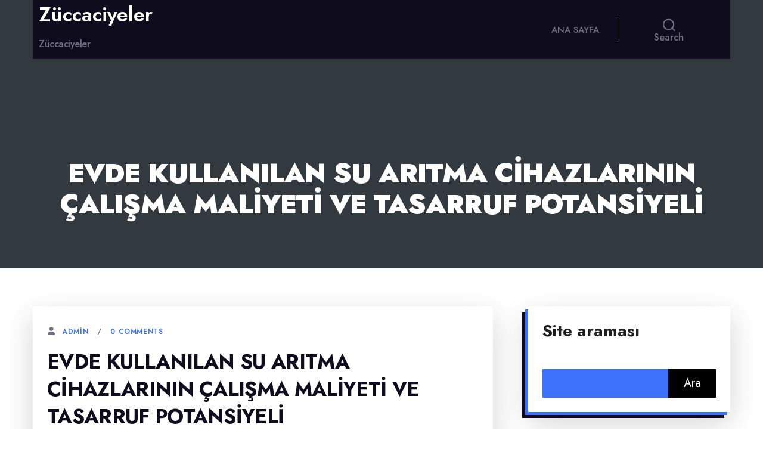

--- FILE ---
content_type: text/html; charset=UTF-8
request_url: https://zuccaciyeler.com.tr/evde-kullanilan-su-aritma-cihazlarinin-calisma-maliyeti-ve-tasarruf-potansiyeli/
body_size: 13650
content:
<!doctype html>
<html lang="tr">
<head>
	<meta http-equiv="X-UA-Compatible" content="IE=edge">
	<meta name="viewport" content="width=device-width, initial-scale=1.0">
	<meta charset="UTF-8">
	<title>Evde Kullanılan Su Arıtma Cihazlarının Çalışma Maliyeti ve Tasarruf Potansiyeli &#8211; Züccaciyeler</title>
<meta name='robots' content='max-image-preview:large' />
<link rel='dns-prefetch' href='//fonts.googleapis.com' />
<link rel="alternate" type="application/rss+xml" title="Züccaciyeler &raquo; akışı" href="https://zuccaciyeler.com.tr/feed/" />
<link rel="alternate" type="application/rss+xml" title="Züccaciyeler &raquo; yorum akışı" href="https://zuccaciyeler.com.tr/comments/feed/" />
<link rel="alternate" title="oEmbed (JSON)" type="application/json+oembed" href="https://zuccaciyeler.com.tr/wp-json/oembed/1.0/embed?url=https%3A%2F%2Fzuccaciyeler.com.tr%2Fevde-kullanilan-su-aritma-cihazlarinin-calisma-maliyeti-ve-tasarruf-potansiyeli%2F" />
<link rel="alternate" title="oEmbed (XML)" type="text/xml+oembed" href="https://zuccaciyeler.com.tr/wp-json/oembed/1.0/embed?url=https%3A%2F%2Fzuccaciyeler.com.tr%2Fevde-kullanilan-su-aritma-cihazlarinin-calisma-maliyeti-ve-tasarruf-potansiyeli%2F&#038;format=xml" />
<style id='wp-img-auto-sizes-contain-inline-css' type='text/css'>
img:is([sizes=auto i],[sizes^="auto," i]){contain-intrinsic-size:3000px 1500px}
/*# sourceURL=wp-img-auto-sizes-contain-inline-css */
</style>
<style id='wp-emoji-styles-inline-css' type='text/css'>

	img.wp-smiley, img.emoji {
		display: inline !important;
		border: none !important;
		box-shadow: none !important;
		height: 1em !important;
		width: 1em !important;
		margin: 0 0.07em !important;
		vertical-align: -0.1em !important;
		background: none !important;
		padding: 0 !important;
	}
/*# sourceURL=wp-emoji-styles-inline-css */
</style>
<style id='wp-block-library-inline-css' type='text/css'>
:root{--wp-block-synced-color:#7a00df;--wp-block-synced-color--rgb:122,0,223;--wp-bound-block-color:var(--wp-block-synced-color);--wp-editor-canvas-background:#ddd;--wp-admin-theme-color:#007cba;--wp-admin-theme-color--rgb:0,124,186;--wp-admin-theme-color-darker-10:#006ba1;--wp-admin-theme-color-darker-10--rgb:0,107,160.5;--wp-admin-theme-color-darker-20:#005a87;--wp-admin-theme-color-darker-20--rgb:0,90,135;--wp-admin-border-width-focus:2px}@media (min-resolution:192dpi){:root{--wp-admin-border-width-focus:1.5px}}.wp-element-button{cursor:pointer}:root .has-very-light-gray-background-color{background-color:#eee}:root .has-very-dark-gray-background-color{background-color:#313131}:root .has-very-light-gray-color{color:#eee}:root .has-very-dark-gray-color{color:#313131}:root .has-vivid-green-cyan-to-vivid-cyan-blue-gradient-background{background:linear-gradient(135deg,#00d084,#0693e3)}:root .has-purple-crush-gradient-background{background:linear-gradient(135deg,#34e2e4,#4721fb 50%,#ab1dfe)}:root .has-hazy-dawn-gradient-background{background:linear-gradient(135deg,#faaca8,#dad0ec)}:root .has-subdued-olive-gradient-background{background:linear-gradient(135deg,#fafae1,#67a671)}:root .has-atomic-cream-gradient-background{background:linear-gradient(135deg,#fdd79a,#004a59)}:root .has-nightshade-gradient-background{background:linear-gradient(135deg,#330968,#31cdcf)}:root .has-midnight-gradient-background{background:linear-gradient(135deg,#020381,#2874fc)}:root{--wp--preset--font-size--normal:16px;--wp--preset--font-size--huge:42px}.has-regular-font-size{font-size:1em}.has-larger-font-size{font-size:2.625em}.has-normal-font-size{font-size:var(--wp--preset--font-size--normal)}.has-huge-font-size{font-size:var(--wp--preset--font-size--huge)}.has-text-align-center{text-align:center}.has-text-align-left{text-align:left}.has-text-align-right{text-align:right}.has-fit-text{white-space:nowrap!important}#end-resizable-editor-section{display:none}.aligncenter{clear:both}.items-justified-left{justify-content:flex-start}.items-justified-center{justify-content:center}.items-justified-right{justify-content:flex-end}.items-justified-space-between{justify-content:space-between}.screen-reader-text{border:0;clip-path:inset(50%);height:1px;margin:-1px;overflow:hidden;padding:0;position:absolute;width:1px;word-wrap:normal!important}.screen-reader-text:focus{background-color:#ddd;clip-path:none;color:#444;display:block;font-size:1em;height:auto;left:5px;line-height:normal;padding:15px 23px 14px;text-decoration:none;top:5px;width:auto;z-index:100000}html :where(.has-border-color){border-style:solid}html :where([style*=border-top-color]){border-top-style:solid}html :where([style*=border-right-color]){border-right-style:solid}html :where([style*=border-bottom-color]){border-bottom-style:solid}html :where([style*=border-left-color]){border-left-style:solid}html :where([style*=border-width]){border-style:solid}html :where([style*=border-top-width]){border-top-style:solid}html :where([style*=border-right-width]){border-right-style:solid}html :where([style*=border-bottom-width]){border-bottom-style:solid}html :where([style*=border-left-width]){border-left-style:solid}html :where(img[class*=wp-image-]){height:auto;max-width:100%}:where(figure){margin:0 0 1em}html :where(.is-position-sticky){--wp-admin--admin-bar--position-offset:var(--wp-admin--admin-bar--height,0px)}@media screen and (max-width:600px){html :where(.is-position-sticky){--wp-admin--admin-bar--position-offset:0px}}

/*# sourceURL=wp-block-library-inline-css */
</style><style id='wp-block-page-list-inline-css' type='text/css'>
.wp-block-navigation .wp-block-page-list{align-items:var(--navigation-layout-align,initial);background-color:inherit;display:flex;flex-direction:var(--navigation-layout-direction,initial);flex-wrap:var(--navigation-layout-wrap,wrap);justify-content:var(--navigation-layout-justify,initial)}.wp-block-navigation .wp-block-navigation-item{background-color:inherit}.wp-block-page-list{box-sizing:border-box}
/*# sourceURL=https://zuccaciyeler.com.tr/wp-includes/blocks/page-list/style.min.css */
</style>
<style id='global-styles-inline-css' type='text/css'>
:root{--wp--preset--aspect-ratio--square: 1;--wp--preset--aspect-ratio--4-3: 4/3;--wp--preset--aspect-ratio--3-4: 3/4;--wp--preset--aspect-ratio--3-2: 3/2;--wp--preset--aspect-ratio--2-3: 2/3;--wp--preset--aspect-ratio--16-9: 16/9;--wp--preset--aspect-ratio--9-16: 9/16;--wp--preset--color--black: #000000;--wp--preset--color--cyan-bluish-gray: #abb8c3;--wp--preset--color--white: #ffffff;--wp--preset--color--pale-pink: #f78da7;--wp--preset--color--vivid-red: #cf2e2e;--wp--preset--color--luminous-vivid-orange: #ff6900;--wp--preset--color--luminous-vivid-amber: #fcb900;--wp--preset--color--light-green-cyan: #7bdcb5;--wp--preset--color--vivid-green-cyan: #00d084;--wp--preset--color--pale-cyan-blue: #8ed1fc;--wp--preset--color--vivid-cyan-blue: #0693e3;--wp--preset--color--vivid-purple: #9b51e0;--wp--preset--gradient--vivid-cyan-blue-to-vivid-purple: linear-gradient(135deg,rgb(6,147,227) 0%,rgb(155,81,224) 100%);--wp--preset--gradient--light-green-cyan-to-vivid-green-cyan: linear-gradient(135deg,rgb(122,220,180) 0%,rgb(0,208,130) 100%);--wp--preset--gradient--luminous-vivid-amber-to-luminous-vivid-orange: linear-gradient(135deg,rgb(252,185,0) 0%,rgb(255,105,0) 100%);--wp--preset--gradient--luminous-vivid-orange-to-vivid-red: linear-gradient(135deg,rgb(255,105,0) 0%,rgb(207,46,46) 100%);--wp--preset--gradient--very-light-gray-to-cyan-bluish-gray: linear-gradient(135deg,rgb(238,238,238) 0%,rgb(169,184,195) 100%);--wp--preset--gradient--cool-to-warm-spectrum: linear-gradient(135deg,rgb(74,234,220) 0%,rgb(151,120,209) 20%,rgb(207,42,186) 40%,rgb(238,44,130) 60%,rgb(251,105,98) 80%,rgb(254,248,76) 100%);--wp--preset--gradient--blush-light-purple: linear-gradient(135deg,rgb(255,206,236) 0%,rgb(152,150,240) 100%);--wp--preset--gradient--blush-bordeaux: linear-gradient(135deg,rgb(254,205,165) 0%,rgb(254,45,45) 50%,rgb(107,0,62) 100%);--wp--preset--gradient--luminous-dusk: linear-gradient(135deg,rgb(255,203,112) 0%,rgb(199,81,192) 50%,rgb(65,88,208) 100%);--wp--preset--gradient--pale-ocean: linear-gradient(135deg,rgb(255,245,203) 0%,rgb(182,227,212) 50%,rgb(51,167,181) 100%);--wp--preset--gradient--electric-grass: linear-gradient(135deg,rgb(202,248,128) 0%,rgb(113,206,126) 100%);--wp--preset--gradient--midnight: linear-gradient(135deg,rgb(2,3,129) 0%,rgb(40,116,252) 100%);--wp--preset--font-size--small: 13px;--wp--preset--font-size--medium: 20px;--wp--preset--font-size--large: 36px;--wp--preset--font-size--x-large: 42px;--wp--preset--spacing--20: 0.44rem;--wp--preset--spacing--30: 0.67rem;--wp--preset--spacing--40: 1rem;--wp--preset--spacing--50: 1.5rem;--wp--preset--spacing--60: 2.25rem;--wp--preset--spacing--70: 3.38rem;--wp--preset--spacing--80: 5.06rem;--wp--preset--shadow--natural: 6px 6px 9px rgba(0, 0, 0, 0.2);--wp--preset--shadow--deep: 12px 12px 50px rgba(0, 0, 0, 0.4);--wp--preset--shadow--sharp: 6px 6px 0px rgba(0, 0, 0, 0.2);--wp--preset--shadow--outlined: 6px 6px 0px -3px rgb(255, 255, 255), 6px 6px rgb(0, 0, 0);--wp--preset--shadow--crisp: 6px 6px 0px rgb(0, 0, 0);}:where(.is-layout-flex){gap: 0.5em;}:where(.is-layout-grid){gap: 0.5em;}body .is-layout-flex{display: flex;}.is-layout-flex{flex-wrap: wrap;align-items: center;}.is-layout-flex > :is(*, div){margin: 0;}body .is-layout-grid{display: grid;}.is-layout-grid > :is(*, div){margin: 0;}:where(.wp-block-columns.is-layout-flex){gap: 2em;}:where(.wp-block-columns.is-layout-grid){gap: 2em;}:where(.wp-block-post-template.is-layout-flex){gap: 1.25em;}:where(.wp-block-post-template.is-layout-grid){gap: 1.25em;}.has-black-color{color: var(--wp--preset--color--black) !important;}.has-cyan-bluish-gray-color{color: var(--wp--preset--color--cyan-bluish-gray) !important;}.has-white-color{color: var(--wp--preset--color--white) !important;}.has-pale-pink-color{color: var(--wp--preset--color--pale-pink) !important;}.has-vivid-red-color{color: var(--wp--preset--color--vivid-red) !important;}.has-luminous-vivid-orange-color{color: var(--wp--preset--color--luminous-vivid-orange) !important;}.has-luminous-vivid-amber-color{color: var(--wp--preset--color--luminous-vivid-amber) !important;}.has-light-green-cyan-color{color: var(--wp--preset--color--light-green-cyan) !important;}.has-vivid-green-cyan-color{color: var(--wp--preset--color--vivid-green-cyan) !important;}.has-pale-cyan-blue-color{color: var(--wp--preset--color--pale-cyan-blue) !important;}.has-vivid-cyan-blue-color{color: var(--wp--preset--color--vivid-cyan-blue) !important;}.has-vivid-purple-color{color: var(--wp--preset--color--vivid-purple) !important;}.has-black-background-color{background-color: var(--wp--preset--color--black) !important;}.has-cyan-bluish-gray-background-color{background-color: var(--wp--preset--color--cyan-bluish-gray) !important;}.has-white-background-color{background-color: var(--wp--preset--color--white) !important;}.has-pale-pink-background-color{background-color: var(--wp--preset--color--pale-pink) !important;}.has-vivid-red-background-color{background-color: var(--wp--preset--color--vivid-red) !important;}.has-luminous-vivid-orange-background-color{background-color: var(--wp--preset--color--luminous-vivid-orange) !important;}.has-luminous-vivid-amber-background-color{background-color: var(--wp--preset--color--luminous-vivid-amber) !important;}.has-light-green-cyan-background-color{background-color: var(--wp--preset--color--light-green-cyan) !important;}.has-vivid-green-cyan-background-color{background-color: var(--wp--preset--color--vivid-green-cyan) !important;}.has-pale-cyan-blue-background-color{background-color: var(--wp--preset--color--pale-cyan-blue) !important;}.has-vivid-cyan-blue-background-color{background-color: var(--wp--preset--color--vivid-cyan-blue) !important;}.has-vivid-purple-background-color{background-color: var(--wp--preset--color--vivid-purple) !important;}.has-black-border-color{border-color: var(--wp--preset--color--black) !important;}.has-cyan-bluish-gray-border-color{border-color: var(--wp--preset--color--cyan-bluish-gray) !important;}.has-white-border-color{border-color: var(--wp--preset--color--white) !important;}.has-pale-pink-border-color{border-color: var(--wp--preset--color--pale-pink) !important;}.has-vivid-red-border-color{border-color: var(--wp--preset--color--vivid-red) !important;}.has-luminous-vivid-orange-border-color{border-color: var(--wp--preset--color--luminous-vivid-orange) !important;}.has-luminous-vivid-amber-border-color{border-color: var(--wp--preset--color--luminous-vivid-amber) !important;}.has-light-green-cyan-border-color{border-color: var(--wp--preset--color--light-green-cyan) !important;}.has-vivid-green-cyan-border-color{border-color: var(--wp--preset--color--vivid-green-cyan) !important;}.has-pale-cyan-blue-border-color{border-color: var(--wp--preset--color--pale-cyan-blue) !important;}.has-vivid-cyan-blue-border-color{border-color: var(--wp--preset--color--vivid-cyan-blue) !important;}.has-vivid-purple-border-color{border-color: var(--wp--preset--color--vivid-purple) !important;}.has-vivid-cyan-blue-to-vivid-purple-gradient-background{background: var(--wp--preset--gradient--vivid-cyan-blue-to-vivid-purple) !important;}.has-light-green-cyan-to-vivid-green-cyan-gradient-background{background: var(--wp--preset--gradient--light-green-cyan-to-vivid-green-cyan) !important;}.has-luminous-vivid-amber-to-luminous-vivid-orange-gradient-background{background: var(--wp--preset--gradient--luminous-vivid-amber-to-luminous-vivid-orange) !important;}.has-luminous-vivid-orange-to-vivid-red-gradient-background{background: var(--wp--preset--gradient--luminous-vivid-orange-to-vivid-red) !important;}.has-very-light-gray-to-cyan-bluish-gray-gradient-background{background: var(--wp--preset--gradient--very-light-gray-to-cyan-bluish-gray) !important;}.has-cool-to-warm-spectrum-gradient-background{background: var(--wp--preset--gradient--cool-to-warm-spectrum) !important;}.has-blush-light-purple-gradient-background{background: var(--wp--preset--gradient--blush-light-purple) !important;}.has-blush-bordeaux-gradient-background{background: var(--wp--preset--gradient--blush-bordeaux) !important;}.has-luminous-dusk-gradient-background{background: var(--wp--preset--gradient--luminous-dusk) !important;}.has-pale-ocean-gradient-background{background: var(--wp--preset--gradient--pale-ocean) !important;}.has-electric-grass-gradient-background{background: var(--wp--preset--gradient--electric-grass) !important;}.has-midnight-gradient-background{background: var(--wp--preset--gradient--midnight) !important;}.has-small-font-size{font-size: var(--wp--preset--font-size--small) !important;}.has-medium-font-size{font-size: var(--wp--preset--font-size--medium) !important;}.has-large-font-size{font-size: var(--wp--preset--font-size--large) !important;}.has-x-large-font-size{font-size: var(--wp--preset--font-size--x-large) !important;}
/*# sourceURL=global-styles-inline-css */
</style>

<style id='classic-theme-styles-inline-css' type='text/css'>
/*! This file is auto-generated */
.wp-block-button__link{color:#fff;background-color:#32373c;border-radius:9999px;box-shadow:none;text-decoration:none;padding:calc(.667em + 2px) calc(1.333em + 2px);font-size:1.125em}.wp-block-file__button{background:#32373c;color:#fff;text-decoration:none}
/*# sourceURL=/wp-includes/css/classic-themes.min.css */
</style>
<link rel='stylesheet' id='twentytwenty-print-style-css' href='https://zuccaciyeler.com.tr/wp-content/themes/avantex/theme-menu/print.css?ver=0.3.3' type='text/css' media='print' />
<link rel='stylesheet' id='avantex_font-css' href='https://fonts.googleapis.com/css2?family=Jost%3Aital%2Cwght%400%2C100%3B0%2C200%3B0%2C300%3B0%2C400%3B0%2C500%3B0%2C600%3B0%2C700%3B0%2C800%3B0%2C900%3B1%2C100%3B1%2C200%3B1%2C300%3B1%2C400%3B1%2C500%3B1%2C600%3B1%2C700%3B1%2C800%3B1%2C900&#038;display=swap&#038;ver=1' type='text/css' media='' />
<link rel='stylesheet' id='bootstrap-min-css-css' href='https://zuccaciyeler.com.tr/wp-content/themes/avantex/assets/vendors/bootstrap/css/bootstrap.min.css?ver=5' type='text/css' media='all' />
<link rel='stylesheet' id='animate-css-css' href='https://zuccaciyeler.com.tr/wp-content/themes/avantex/assets/vendors/animate/animate.min.css?ver=1' type='text/css' media='' />
<link rel='stylesheet' id='font-awesome-min-css-css' href='https://zuccaciyeler.com.tr/wp-content/themes/avantex/assets/vendors/fontawesome/css/all.min.css?ver=1' type='text/css' media='' />
<link rel='stylesheet' id='Swiper-min-css-css' href='https://zuccaciyeler.com.tr/wp-content/themes/avantex/assets/vendors/swiper/swiper.min.css?ver=1' type='text/css' media='' />
<link rel='stylesheet' id='owl-carousel-css-css' href='https://zuccaciyeler.com.tr/wp-content/themes/avantex/assets/vendors/owl-carousel/owl.carousel.min.css?ver=1' type='text/css' media='' />
<link rel='stylesheet' id='odometer-css-css' href='https://zuccaciyeler.com.tr/wp-content/themes/avantex/assets/vendors/odometer/odometer.min.css?ver=1' type='text/css' media='' />
<link rel='stylesheet' id='bxslider-css-css' href='https://zuccaciyeler.com.tr/wp-content/themes/avantex/assets/vendors/bxslider/css/jquery.bxslider.css?ver=1' type='text/css' media='' />
<link rel='stylesheet' id='switcher-css-css' href='https://zuccaciyeler.com.tr/wp-content/themes/avantex/assets/vendors/switcher/switcher.css?ver=1' type='text/css' media='' />
<link rel='stylesheet' id='avantex-skin-default-css' href='https://zuccaciyeler.com.tr/wp-content/themes/avantex/assets/css/colors/skin-default.css?ver=1' type='text/css' media='' />
<link rel='stylesheet' id='avantex-style-css-css' href='https://zuccaciyeler.com.tr/wp-content/themes/avantex/style.css?ver=1751237797' type='text/css' media='all' />
<link rel='stylesheet' id='menu-style-css-css' href='https://zuccaciyeler.com.tr/wp-content/themes/avantex/theme-menu/menu-css.css?ver=1' type='text/css' media='' />
<script type="81208c5c821ee47fab4f2767-text/javascript" src="https://zuccaciyeler.com.tr/wp-content/themes/avantex/theme-menu/inc/index.js?ver=0.3.3" id="avantex-js-js"></script>
<script type="81208c5c821ee47fab4f2767-text/javascript" src="https://zuccaciyeler.com.tr/wp-includes/js/jquery/jquery.min.js?ver=3.7.1" id="jquery-core-js"></script>
<script type="81208c5c821ee47fab4f2767-text/javascript" src="https://zuccaciyeler.com.tr/wp-includes/js/jquery/jquery-migrate.min.js?ver=3.4.1" id="jquery-migrate-js"></script>
<link rel="https://api.w.org/" href="https://zuccaciyeler.com.tr/wp-json/" /><link rel="alternate" title="JSON" type="application/json" href="https://zuccaciyeler.com.tr/wp-json/wp/v2/posts/260" /><link rel="canonical" href="https://zuccaciyeler.com.tr/evde-kullanilan-su-aritma-cihazlarinin-calisma-maliyeti-ve-tasarruf-potansiyeli/" />
<link rel='shortlink' href='https://zuccaciyeler.com.tr/?p=260' />
	<script type="81208c5c821ee47fab4f2767-text/javascript">document.documentElement.className = document.documentElement.className.replace( 'no-js', 'js' );</script>
	</head>
<body class="wp-singular post-template-default single single-post postid-260 single-format-standard wp-theme-avantex home woocommerce singular enable-search-modal missing-post-thumbnail has-single-pagination showing-comments hide-avatars footer-top-visible" >

<a class="skip-link screen-reader-text" href="#index-section">Skip to the content</a>
<header id="site-header" class="header header-footer-group" role="banner">
		<div class="container">
		
		<!-- Nav Menu -->
		

<div id="" class="header-inner section-inner sr-menubar">

				<div class="header-titles-wrapper">

					
						<button class="toggle search-toggle mobile-search-toggle" data-toggle-target=".search-modal" data-toggle-body-class="showing-search-modal" data-set-focus=".search-modal .search-field" aria-expanded="false">
							<span class="toggle-inner">
								<span class="toggle-icon">
									<svg class="svg-icon" aria-hidden="true" role="img" focusable="false" xmlns="http://www.w3.org/2000/svg" width="23" height="23" viewBox="0 0 23 23"><path d="M38.710696,48.0601792 L43,52.3494831 L41.3494831,54 L37.0601792,49.710696 C35.2632422,51.1481185 32.9839107,52.0076499 30.5038249,52.0076499 C24.7027226,52.0076499 20,47.3049272 20,41.5038249 C20,35.7027226 24.7027226,31 30.5038249,31 C36.3049272,31 41.0076499,35.7027226 41.0076499,41.5038249 C41.0076499,43.9839107 40.1481185,46.2632422 38.710696,48.0601792 Z M36.3875844,47.1716785 C37.8030221,45.7026647 38.6734666,43.7048964 38.6734666,41.5038249 C38.6734666,36.9918565 35.0157934,33.3341833 30.5038249,33.3341833 C25.9918565,33.3341833 22.3341833,36.9918565 22.3341833,41.5038249 C22.3341833,46.0157934 25.9918565,49.6734666 30.5038249,49.6734666 C32.7048964,49.6734666 34.7026647,48.8030221 36.1716785,47.3875844 C36.2023931,47.347638 36.2360451,47.3092237 36.2726343,47.2726343 C36.3092237,47.2360451 36.347638,47.2023931 36.3875844,47.1716785 Z" transform="translate(-20 -31)" /></svg>								</span>
								<span class="toggle-text">Search</span>
							</span>
						</button><!-- .search-toggle -->

					
					<div class="header-titles">

						<div class="site-title faux-heading"><a href="https://zuccaciyeler.com.tr/">Züccaciyeler</a></div><div class="site-description">Züccaciyeler</div><!-- .site-description -->
					</div><!-- .header-titles -->

					<button class="toggle nav-toggle mobile-nav-toggle" data-toggle-target=".menu-modal"  data-toggle-body-class="showing-menu-modal" aria-expanded="false" data-set-focus=".close-nav-toggle">
						<span class="toggle-inner">
							<span class="toggle-icon">
								<svg class="svg-icon" aria-hidden="true" role="img" focusable="false" xmlns="http://www.w3.org/2000/svg" width="26" height="7" viewBox="0 0 26 7"><path fill-rule="evenodd" d="M332.5,45 C330.567003,45 329,43.4329966 329,41.5 C329,39.5670034 330.567003,38 332.5,38 C334.432997,38 336,39.5670034 336,41.5 C336,43.4329966 334.432997,45 332.5,45 Z M342,45 C340.067003,45 338.5,43.4329966 338.5,41.5 C338.5,39.5670034 340.067003,38 342,38 C343.932997,38 345.5,39.5670034 345.5,41.5 C345.5,43.4329966 343.932997,45 342,45 Z M351.5,45 C349.567003,45 348,43.4329966 348,41.5 C348,39.5670034 349.567003,38 351.5,38 C353.432997,38 355,39.5670034 355,41.5 C355,43.4329966 353.432997,45 351.5,45 Z" transform="translate(-329 -38)" /></svg>							</span>
							<span class="toggle-text">Menu</span>
						</span>
					</button><!-- .nav-toggle -->

				</div><!-- .header-titles-wrapper -->

				<div class="header-navigation-wrapper">

					
							<nav class="primary-menu-wrapper" aria-label="Horizontal">

								<ul class="primary-menu reset-list-style">

								<li id="menu-item-13" class="menu-item menu-item-type-custom menu-item-object-custom menu-item-home menu-item-13"><a href="https://zuccaciyeler.com.tr/">Ana sayfa</a></li>

								</ul>

							</nav><!-- .primary-menu-wrapper -->

						
						<div class="header-toggles hide-no-js">

						
							<div class="toggle-wrapper search-toggle-wrapper">

								<button class="toggle search-toggle desktop-search-toggle" data-toggle-target=".search-modal" data-toggle-body-class="showing-search-modal" data-set-focus=".search-modal .search-field" aria-expanded="false">
									<span class="toggle-inner">
										<svg class="svg-icon" aria-hidden="true" role="img" focusable="false" xmlns="http://www.w3.org/2000/svg" width="23" height="23" viewBox="0 0 23 23"><path d="M38.710696,48.0601792 L43,52.3494831 L41.3494831,54 L37.0601792,49.710696 C35.2632422,51.1481185 32.9839107,52.0076499 30.5038249,52.0076499 C24.7027226,52.0076499 20,47.3049272 20,41.5038249 C20,35.7027226 24.7027226,31 30.5038249,31 C36.3049272,31 41.0076499,35.7027226 41.0076499,41.5038249 C41.0076499,43.9839107 40.1481185,46.2632422 38.710696,48.0601792 Z M36.3875844,47.1716785 C37.8030221,45.7026647 38.6734666,43.7048964 38.6734666,41.5038249 C38.6734666,36.9918565 35.0157934,33.3341833 30.5038249,33.3341833 C25.9918565,33.3341833 22.3341833,36.9918565 22.3341833,41.5038249 C22.3341833,46.0157934 25.9918565,49.6734666 30.5038249,49.6734666 C32.7048964,49.6734666 34.7026647,48.8030221 36.1716785,47.3875844 C36.2023931,47.347638 36.2360451,47.3092237 36.2726343,47.2726343 C36.3092237,47.2360451 36.347638,47.2023931 36.3875844,47.1716785 Z" transform="translate(-20 -31)" /></svg>										<span class="toggle-text">Search</span>
									</span>
								</button><!-- .search-toggle -->

							</div>

							
						</div><!-- .header-toggles -->
						
				</div><!-- .header-navigation-wrapper -->

			</div><!-- .header-inner -->

			<div class="search-modal cover-modal header-footer-group" data-modal-target-string=".search-modal">

	<div class="search-modal-inner modal-inner">

		<div class="section-inner">

			<form role="search" method="get" id="searchform" class="searchform" action="https://zuccaciyeler.com.tr/">
				<div>
					<label class="screen-reader-text" for="s">Arama:</label>
					<input type="text" value="" name="s" id="s" />
					<input type="submit" id="searchsubmit" value="Ara" />
				</div>
			</form>
			<button class="toggle search-untoggle close-search-toggle fill-children-current-color" data-toggle-target=".search-modal" data-toggle-body-class="showing-search-modal" data-set-focus=".search-modal .search-field">
				<span class="screen-reader-text">Close search</span>
				<svg class="svg-icon" aria-hidden="true" role="img" focusable="false" xmlns="http://www.w3.org/2000/svg" width="16" height="16" viewBox="0 0 16 16"><polygon fill="" fill-rule="evenodd" points="6.852 7.649 .399 1.195 1.445 .149 7.899 6.602 14.352 .149 15.399 1.195 8.945 7.649 15.399 14.102 14.352 15.149 7.899 8.695 1.445 15.149 .399 14.102" /></svg>			</button><!-- .search-toggle -->

		</div><!-- .section-inner -->

	</div><!-- .search-modal-inner -->

</div><!-- .menu-modal -->
		
<div class="menu-modal cover-modal header-footer-group navbar" data-modal-target-string=".menu-modal">

	<div class="menu-modal-inner modal-inner">

		<div class="menu-wrapper section-inner">

			<div class="menu-top">
				<div class="site-title faux-heading"><a href="https://zuccaciyeler.com.tr/">Züccaciyeler</a></div>				<button class="toggle close-nav-toggle fill-children-current-color closed-menu" data-toggle-target=".menu-modal" data-toggle-body-class="showing-menu-modal" aria-expanded="false" data-set-focus=".menu-modal">
					<svg class="svg-icon" aria-hidden="true" role="img" focusable="false" xmlns="http://www.w3.org/2000/svg" width="16" height="16" viewBox="0 0 16 16"><polygon fill="" fill-rule="evenodd" points="6.852 7.649 .399 1.195 1.445 .149 7.899 6.602 14.352 .149 15.399 1.195 8.945 7.649 15.399 14.102 14.352 15.149 7.899 8.695 1.445 15.149 .399 14.102" /></svg>				</button><!-- .nav-toggle -->

				
					<nav class="mobile-menu" aria-label="Mobile" role="navigation">

						<ul class="modal-menu reset-list-style menu">

						<li class="menu-item menu-item-type-custom menu-item-object-custom menu-item-home menu-item-13"><div class="ancestor-wrapper"><a href="https://zuccaciyeler.com.tr/">Ana sayfa</a></div><!-- .ancestor-wrapper --></li>

						</ul>

					</nav>

					
			</div><!-- .menu-top -->

			<div class="menu-bottom">

				
			</div><!-- .menu-bottom -->

		</div><!-- .menu-wrapper -->

	</div><!-- .menu-modal-inner -->

</div><!-- .menu-modal -->
	</div>
</header>
	<!-- Output the menu modal. -->
	
<div class="menu-modal cover-modal header-footer-group navbar" data-modal-target-string=".menu-modal">

	<div class="menu-modal-inner modal-inner">

		<div class="menu-wrapper section-inner">

			<div class="menu-top">
				<div class="site-title faux-heading"><a href="https://zuccaciyeler.com.tr/">Züccaciyeler</a></div>				<button class="toggle close-nav-toggle fill-children-current-color closed-menu" data-toggle-target=".menu-modal" data-toggle-body-class="showing-menu-modal" aria-expanded="false" data-set-focus=".menu-modal">
					<svg class="svg-icon" aria-hidden="true" role="img" focusable="false" xmlns="http://www.w3.org/2000/svg" width="16" height="16" viewBox="0 0 16 16"><polygon fill="" fill-rule="evenodd" points="6.852 7.649 .399 1.195 1.445 .149 7.899 6.602 14.352 .149 15.399 1.195 8.945 7.649 15.399 14.102 14.352 15.149 7.899 8.695 1.445 15.149 .399 14.102" /></svg>				</button><!-- .nav-toggle -->

				
					<nav class="mobile-menu" aria-label="Mobile" role="navigation">

						<ul class="modal-menu reset-list-style menu">

						<li class="menu-item menu-item-type-custom menu-item-object-custom menu-item-home menu-item-13"><div class="ancestor-wrapper"><a href="https://zuccaciyeler.com.tr/">Ana sayfa</a></div><!-- .ancestor-wrapper --></li>

						</ul>

					</nav>

					
			</div><!-- .menu-top -->

			<div class="menu-bottom">

				
			</div><!-- .menu-bottom -->

		</div><!-- .menu-wrapper -->

	</div><!-- .menu-modal-inner -->

</div><!-- .menu-modal -->
	<!-- Clear Fix for divs -->
	<div class="clearfix"></div>

	<!-- Theme Container Wrapper  -->
<div class="theme-wrapper" style="">
<!--Page Title-->
	<section class="page-title-module" style="background: url()">
		<div class="container">
			<div class="row">
				<div class="container col-md-12 col-sm-12 col-xs-12 content-center">
					<div class="page-title text-center">
							<h1 class="text-white">Evde Kullanılan Su Arıtma Cihazlarının Çalışma Maliyeti ve Tasarruf Potansiyeli</h1>
					</div>
					<!-- <ul class="page-breadcrumb text-center">
						<li><a href="#">Home</a></li>
						<li class="active">Blog Right Sidebar</li>
					</ul> -->
				</div>
			</div>
		</div>
	</section>
	
<!-- Single Blog single.php Section -->
<section id="section" class="site-content p-0">
		<div class="container" style="margin-top:18px;">
		<div class="row">
						<!--Sidebar Left-->
						<!--/Sidebar Left-->
			<!-- Classes for sidebar None -->
						<!--Single Blog Posts-->
			<div class="col-md-8 col-sm-8 col-xs-12 pt-4">
				<div class="blog">
					
	<!-- Blog Post Content Single -->
	<article class="post shadow-lg p-4 mt-2 bg-white rounded">
					<div class="full-content">
			<div class="entry-meta">
				<span class="byline"> <span class="author vcard">
				<a class="url fn n" href="#">admin</a></span>
				</span>
				<span class="comment"><a href="#comments">0 Comments</a></span>
			</div>
			<header class="entry-header">
				<h2 class="entry-title">Evde Kullanılan Su Arıtma Cihazlarının Çalışma Maliyeti ve Tasarruf Potansiyeli</h2>
			</header>
			<div class="entry-content">
				<p style="text-align: center"><a href="https://www.meridyensuaritma.com/"><strong>meridyensuaritma.com</strong></a></p>
<p>Evde kullanılan su arıtma cihazları, içme suyu kalitesini artırmak için popüler bir seçenek haline gelmiştir. Ancak, bu cihazların çalışma maliyeti ve tasarruf potansiyeli hakkında pek çok insanın bilgi sahibi olmadığı görülmektedir. Bu makalede, evde kullanılan su arıtma cihazlarının çalışma maliyeti ve tasarruf potansiyelini ele alacağız.</p>
<p>İlk olarak, su arıtma cihazlarının çalışma maliyeti incelenmelidir. Genellikle, bu cihazlar elektrik enerjisiyle çalışır ve suyun filtreden geçmesi, basınç pompalarının çalışması ve diğer işlevlerin yerine getirilmesi için enerji tüketir. Ancak, bu enerji tüketimi genellikle çok düşüktür ve evin toplam elektrik faturasına önemli bir etkisi olmaz. Su arıtma cihazının markası, modeli ve özellikleri gibi faktörlerin de maliyet üzerinde etkisi olabilir. Bazı cihazlar daha yüksek enerji tüketebilirken, diğerleri daha verimli çalışabilir.</p>
<p>Diğer bir önemli nokta ise su arıtma cihazlarının tasarruf potansiyelidir. Evde kullanılan bu cihazlar, şişelenmiş su satın alma ihtiyacını azaltarak uzun vadede tasarruf sağlar. Şişelenmiş suyun maliyeti, uzun süreli kullanımda evde bir su arıtma cihazının kurulum ve bakım maliyetlerini karşılayabilir. Ayrıca, su arıtma cihazları, musluktan akan suyu temizleyerek kullanılabilir hale getirdiği için pet şişe atıklarını da azaltır.</p>
<p>Su arıtma cihazlarının çalışma maliyeti ve tasarruf potansiyeli, evin su tüketimi ve yerel su kalitesi gibi faktörlere bağlı olarak değişebilir. Ancak, genel olarak söylemek gerekirse, bu cihazların düşük çalışma maliyetleri ve uzun vadede tasarruf sağlama potansiyeli vardır.</p>
<p>Evde kullanılan su arıtma cihazları, içme suyu kalitesini artırmaya yardımcı olurken düşük çalışma maliyetleri ve tasarruf potansiyeli sunar. Elektrik tüketimi genellikle düşük seviyelerde olduğundan, enerji faturalarına büyük bir etkisi olmaz. Aynı zamanda, şişelenmiş su satın alma ihtiyacını azaltarak uzun vadede tasarruf sağlar. Su arıtma cihazları, hem ekonomik açıdan avantajlı hem de çevre dostu bir seçenektir.</p>
<h2>Su Arıtma Cihazları: Evlerde Sıklıkla Kullanılan Fakat Göz Ardı Edilen Enerji Tüketimi</h2>
<p>Evlerimizde su arıtma cihazları, temiz içme suyu sağlamak için sıkça kullanılır. Ancak, bu cihazların enerji tüketimi genellikle göz ardı edilir. Su arıtma cihazlarının enerji tasarrufu potansiyeli hakkında farkındalığın artması önemlidir.</p>
<p>Birçok ev sahibi, su arıtma cihazlarının günlük hayatta ne kadar elektrik tükettiğinin farkında değildir. Bu cihazlar, suyu filtrelemek ve temizlemek için pompalar ve motorlar kullanır. Bu elektromekanik bileşenlerin sürekli çalışması elektrik tüketimini artırır. Dolayısıyla, enerji verimliliği düşük bir su arıtma cihazı, evlerimizde gereksiz miktarda elektrik tüketebilir.</p>
<p>Ancak, enerji dostu su arıtma cihazları da mevcuttur. Yüksek enerji verimliliğine sahip olan bu cihazlar, daha az elektrik tüketimiyle aynı filtreleme performansını sağlar. Örneğin, enerji tasarruflu motorlar ve akıllı otomatik kapanma özellikleri gibi teknolojiler, enerji maliyetlerini azaltırken suyun kalitesini korur.</p>
<p>Evlerde su arıtma cihazlarının enerji verimliliğine daha fazla önem verilmelidir. Hem bireysel hem de çevresel açıdan, enerji tasarrufu sağlamak sorumluluğumuzdur. Su arıtma cihazları için enerji tüketimi bilincinin artmasıyla birlikte, enerji verimliliği yüksek modellerin tercih edilmesi teşvik edilmelidir.</p>
<p>Evlerimizde sıklıkla kullanılan su arıtma cihazlarının enerji tüketimi göz ardı edilmemelidir. Enerji dostu su arıtma cihazları, aynı kalitede su sağlarken daha az elektrik tüketir. Bu nedenle, ev sahipleri su arıtma cihazlarını seçerken enerji verimliliğini göz önünde bulundurmalı ve enerji dostu seçenekleri tercih etmelidir. Böylece, hem enerji maliyetlerinden tasarruf sağlanır hem de çevreye duyarlı bir yaklaşım benimsenmiş olur.</p>
<h2>Tasarruf ve Sağlık: Evde Su Arıtma Cihazları İle Hem Bütçenizi Koruyun Hem de Sağlığınızı İyileştirin</h2>
<p>Evde su arıtma cihazları, günümüzde tasarruf etmek isteyen ve sağlıklı bir yaşam sürdürmeyi hedefleyen birçok insan için ideal bir seçenek haline gelmiştir. Bu cihazlar, musluktan akan sudaki zararlı kirleticileri ve sağlıksız maddeleri ortadan kaldırarak temiz ve içilebilir su elde etmenizi sağlar.</p>
<p>Su arıtma cihazları, evinizde kullanabileceğiniz farklı tiplerde gelir. Örneğin, ters ozmoz teknolojisine dayanan bir cihaz, suyu yüksek basınç altında membran filtresinden geçirerek tüm zararlı maddeleri tutar. Bu sayede, ağır metaller, bakteriler, virüsler ve klor gibi zararlı bileşenlerden arınmış temiz suya erişebilirsiniz.</p>
<p>Bu cihazların en büyük avantajlarından biri, uzun vadede bütçenizi koruma potansiyelidir. Şehir şebekesinden gelen şişelenmiş suya veya damacanalara para harcamak yerine, evde suyunuzu kendiniz arıtabilirsiniz. Hem su faturasında tasarruf edersiniz hem de sürekli plastik şişelerden kaynaklanan çevresel etkiyi azaltırsınız.</p>
<p>Ayrıca, evde su arıtma cihazları sayesinde sağlığınızı da iyileştirebilirsiniz. Arıtılmış su, vücudunuz için gereken mineralleri korurken zararlı maddelerden arındırılmış olur. Bu da daha sağlıklı bir içme suyu tüketimi anlamına gelir. İyi hidrasyon, sindirim sistemi sağlığı, cilt ve saç kalitesi gibi bir dizi fayda sağlayabilir.</p>
<p>Evde su arıtma cihazları kullanarak hem bütçenizi koruyabilir hem de sağlığınızı iyileştirebilirsiniz. Bu cihazlar, musluktan akan sudaki zararlı bileşenleri ortadan kaldırarak size temiz ve içilebilir su sunar. Aynı zamanda, plastik şişe kullanımını azaltarak çevreyi korumanıza da yardımcı olur. Sağlıklı bir yaşam sürdürmek ve tasarruf etmek isteyen herkes için evde su arıtma cihazları kesinlikle düşünülmesi gereken bir seçenektir.</p>
<h2>Su Arıtma Cihazlarının Gizli Maliyetleri: Kullanıcıların Bilmesi Gereken Detaylar</h2>
<p>Günümüzde su arıtma cihazları, sağlıklı ve temiz içme suyu elde etmek isteyen birçok kişi için popüler bir seçenek haline gelmiştir. Ancak, bu cihazların sahip oldukları bazı gizli maliyetlerin farkında olmak önemlidir. Bu makalede, su arıtma cihazlarının kullanıcılar için potansiyel ek maliyetleri hakkında bilgi verilecektir.</p>
<p>İlk olarak, su arıtma cihazlarının bakımı ve filtre değişimi gibi rutin işlemleri düzenli olarak yapılmalıdır. Filtrelerin belirli bir süre sonra tıkanması veya eskimesi nedeniyle değiştirilmeleri gerekebilir. Bu filtre değişimleri, kullanıcılar için ek bir maliyet yaratabilir ve bu maliyetlerin düzenli olarak karşılanması gerekmektedir.</p>
<p>Bununla birlikte, su arıtma cihazlarının enerji tüketimi de göz ardı edilmemelidir. Bazı cihazlar, sürekli çalışması gereken pompa veya motorlar kullanır ve bu da elektrik faturasında artışa neden olabilir. Özellikle yüksek hacimli bir su arıtma sistemine sahipseniz, enerji maliyetleri önemli bir faktör olabilir.</p>
<p>Ayrıca, su arıtma cihazlarının uzun ömürlü olması için periyodik bakım ve servis gerektirebildiğini unutmamak önemlidir. Bu hizmetlerin maliyetleri de kullanıcı tarafından karşılanmalıdır. Cihazın garanti süresi dışında yaşanan herhangi bir arıza veya sorun, tamir veya yedek parça maliyetlerini de içerebilir.</p>
<p>Su arıtma cihazları ayrıca su kaynaklarını da etkileyebilir. Özellikle ters osmoz teknolojisine sahip cihazlar, suyun arıtılması için daha fazla su tüketebilir. Bu durum, kullanıcının su faturasının artmasına neden olabilir.</p>
<p>Su arıtma cihazlarının kullanıcılar için gizli maliyetleri bulunmaktadır. Bakım, filtre değişimi, enerji tüketimi, periyodik servisler ve su kaynaklarının kullanımı gibi faktörler, bu cihazların kullanım maliyetlerini artırabilir. Kullanıcıların bu detayları bilmeleri ve bu ek maliyetleri göz önünde bulundurmaları önemlidir. Ancak yine de sağladığı temiz ve sağlıklı suyu düşündüğümüzde, su arıtma cihazlarının avantajları genellikle bu maliyetleri dengelemeye değerdir.</p>
<h2>Sürdürülebilirlik ve Su Arıtma Cihazları: Evlerde Su Kaynaklarını Nasıl Koruyabiliriz?</h2>
<p>Evlerimizde su kaynaklarını korumak, sürdürülebilir bir yaşam tarzı benimsemek için atabileceğimiz önemli adımlardan biridir. Bu noktada su arıtma cihazları, hem içme suyu kalitesini artırırken hem de su tüketimini azaltarak çevresel etkiyi minimize etmeye yardımcı olabilir. </p>
<p>Su arıtma cihazları, evlerimize gelen musluk suyunu arıtarak içme suyu kalitesini yükseltir. Bu cihazlar, suyu zararlı maddelerden, kirleticilerden ve mikroorganizmalardan arındırır. Böylece sağlıklı ve temiz su elde etmemizi sağlar. Aynı zamanda, şişelenmiş su kullanımının azalmasına da yardımcı olarak plastik atık miktarını azaltır.</p>
<p>Bu cihazlar ayrıca su tasarrufunu teşvik eder. Bazı modeller, ters ozmos teknolojisi gibi ileri filtrasyon yöntemleriyle suyu daha verimli bir şekilde kullanır ve atık su miktarını azaltır. Su arıtma cihazlarıyla donatılmış olan evlerde, su tüketimi bilinçli bir şekilde yönetilir ve gereksiz israf önlenir.</p>
<p>Sürdürülebilirlik açısından, su arıtma cihazlarının kullanımı önemlidir. Bu cihazların düzenli bakımı ve filtre değişimi yapılması, uzun ömürlü kullanımlarını sağlar ve atık oluşumunu azaltır. Aynı zamanda, evlerimizdeki su kaynaklarını daha verimli bir şekilde kullanmamızı teşvik eder.</p>
<p>Su arıtma cihazları evlerimizde sürdürülebilirlik ve su kaynaklarının korunması için etkili bir araçtır. İçme suyu kalitesini artırırken su tasarrufunu teşvik eder ve plastik atık miktarını azaltır. Su arıtma cihazlarıyla donatılmış olan evler, çevresel etkiyi en aza indirerek su kaynaklarını koruma hedefine katkıda bulunur.</p>
<p> <a href="https://www.meridyensuaritma.com/">Su Arıtma Cihazı</a></p>
			</div>
		</div>
	</article>
	<!-- End Blog Post Content Single -->
	<!--Blog Tags-->
	<article class="blog-details">
		<div class="tags">
					</div>
	</article>
	<!--End Blog Tags-->
	<!--Blog Author-->
	<article class="blog-author">
		<div class="media">
			<figure class="avatar">
							<!-- <img src="assets/images/blog/blog-3.jpg" class="img-circle"> -->
			</figure>
			<div class="media-body">
				<h5 class="name">admin</h5>
								<h6 class="designation">https://zuccaciyeler.com.tr</h6>
								<p></p>
				<div class="about-social-icons">
									</div>
			</div>
		</div>
	</article>
	<!--End Blog Author-->

	<!--Comment Section-->
	
	<div class="comment-respond" id="respond">

		<p class="comments-closed">Comments are closed for this post.</p>

	</div><!-- #respond -->

											</div> <!-- Blog -->
			</div> <!-- End Row -->
			<!--Sidebar Right-->
						<div class="col-md-4 col-sm-4 col-xs-12 pt-4">
				<div class="sidebar space-left">
					<div class="card-holder double base"><aside id="search-2" class="widget widget_search card__image shadow-lg p-4 mt-2 bg-white rounded"><h3 class="widget-title">Site araması</h3><form role="search" method="get" id="searchform" class="searchform" action="https://zuccaciyeler.com.tr/">
				<div>
					<label class="screen-reader-text" for="s">Arama:</label>
					<input type="text" value="" name="s" id="s" />
					<input type="submit" id="searchsubmit" value="Ara" />
				</div>
			</form></aside></div><div class="card-holder double base"><aside id="block-8" class="widget widget_block card__image shadow-lg p-4 mt-2 bg-white rounded"><ul class="wp-block-page-list"><li class="wp-block-pages-list__item"><a class="wp-block-pages-list__item__link" href="https://zuccaciyeler.com.tr/25-2/">(başlıksız)</a></li><li class="wp-block-pages-list__item"><a class="wp-block-pages-list__item__link" href="https://zuccaciyeler.com.tr/facebook-sayfa-begendirme-taktikleri/">Facebook Sayfa Beğendirme Taktikleri</a></li><li class="wp-block-pages-list__item"><a class="wp-block-pages-list__item__link" href="https://zuccaciyeler.com.tr/igtv-begeni-yukseltme/">Igtv Beğeni Yükseltme</a></li><li class="wp-block-pages-list__item"><a class="wp-block-pages-list__item__link" href="https://zuccaciyeler.com.tr/liste/">Liste</a></li><li class="wp-block-pages-list__item"><a class="wp-block-pages-list__item__link" href="https://zuccaciyeler.com.tr/sayfa-listesi/">Sayfa Listesi</a></li><li class="wp-block-pages-list__item"><a class="wp-block-pages-list__item__link" href="https://zuccaciyeler.com.tr/tumblr-takipci-hilesi-en-iyi/">Tumblr Takipçi Hilesi En İyi</a></li><li class="wp-block-pages-list__item"><a class="wp-block-pages-list__item__link" href="https://zuccaciyeler.com.tr/twitter-izlenme-arttirma-hilesi-ucretsiz/">Twitter Izlenme Arttırma Hilesi Ücretsiz</a></li></ul></aside></div>				</div>
			</div>
						<!--/Sidebar Right-->
		</div>
	</div>
</section>
<!--  Single Blog single.php Section -->
		<!-- Footer Section -->
		<footer id="footer" class="footer theme-dark">
			<div class="footer-shape"></div>
			<!-- Footer Widgets -->
			<div class="container site-footer">
				<div class="row">
					<div class="col-xl-4 col-lg-6 col-md-6 wow fadeInUp animated" data-wow-delay="100ms" style="visibility: visible; animation-delay: 100ms; animation-name: fadeInUp;">
											</div>

					<div class="col-xl-4 col-lg-6 col-md-6 wow fadeInUp animated" data-wow-delay="200ms" style="visibility: visible; animation-delay: 200ms; animation-name: fadeInUp;">
											</div>

					<div class="col-xl-4 col-lg-6 col-md-6 wow fadeInUp animated" data-wow-delay="400ms" style="visibility: visible; animation-delay: 400ms; animation-name: fadeInUp;">
										</div>

				</div>
			</div>
			<!-- /Footer Widgets -->
			
	<div class="footer-nav-widgets-wrapper header-footer-group">
		<!-- enabled -->
		<div class="footer-inner section-inner">

							<div class="footer-top has-footer-menu">
					
						<nav aria-label="Footer" class="footer-menu-wrapper">

							<ul class="footer-menu reset-list-style">
								<li id="menu-item-17" class="menu-item menu-item-type-custom menu-item-object-custom menu-item-home menu-item-17"><a href="https://zuccaciyeler.com.tr/">Ana sayfa</a></li>
							</ul>

						</nav><!-- .site-nav -->

														</div><!-- .footer-top -->

			
			
		</div><!-- .footer-inner -->

	</div><!-- .footer-nav-widgets-wrapper -->

	

			<!-- Footer Copyrights -->
			<div class="footer-copyrights">
				<div class="container">
					<div class="row">

						<div class="col-xl-12 col-lg-12 col-md-12 ">

							<ul class="social-icons text-center sr-social-icons">
																			<li> 
												<a href="#" target="_blank" class="fa-brands fa-twitter"></a>
											</li>
																						<li> 
												<a href="#" target="_blank" class="fa-brands fa-facebook"></a>
											</li>
																						<li> 
												<a href="#" target="_blank" class="fa-brands fa-instagram"></a>
											</li>
																		</ul>
							<div class="site-info sr-copyright text-center">
															</div>
						</div>

					</div>
				</div>
			</div>
			<!-- /Footer Copyrights -->

		</footer>
		<!-- End of Footer Section -->

	</div> <!-- Theme Container Wrapper End -->
	
<script type="speculationrules">
{"prefetch":[{"source":"document","where":{"and":[{"href_matches":"/*"},{"not":{"href_matches":["/wp-*.php","/wp-admin/*","/wp-content/uploads/*","/wp-content/*","/wp-content/plugins/*","/wp-content/themes/avantex/*","/*\\?(.+)"]}},{"not":{"selector_matches":"a[rel~=\"nofollow\"]"}},{"not":{"selector_matches":".no-prefetch, .no-prefetch a"}}]},"eagerness":"conservative"}]}
</script>
	<script type="81208c5c821ee47fab4f2767-text/javascript">
	/(trident|msie)/i.test(navigator.userAgent)&&document.getElementById&&window.addEventListener&&window.addEventListener("hashchange",function(){var t,e=location.hash.substring(1);/^[A-z0-9_-]+$/.test(e)&&(t=document.getElementById(e))&&(/^(?:a|select|input|button|textarea)$/i.test(t.tagName)||(t.tabIndex=-1),t.focus())},!1);
	</script>
	<script type="81208c5c821ee47fab4f2767-text/javascript" src="https://zuccaciyeler.com.tr/wp-content/themes/avantex/assets/vendors/jquery-appear/jquery.appear.min.js?ver=1" id="jquery-appear-js-js"></script>
<script type="81208c5c821ee47fab4f2767-text/javascript" src="https://zuccaciyeler.com.tr/wp-content/themes/avantex/assets/vendors/jquery-easing/jquery.easing.min.js?ver=1" id="jquery-easing-js-js"></script>
<script type="81208c5c821ee47fab4f2767-text/javascript" src="https://zuccaciyeler.com.tr/wp-content/themes/avantex/assets/vendors/bootstrap/js/bootstrap.bundle.min.js?ver=5" id="bootstrap-js-js"></script>
<script type="81208c5c821ee47fab4f2767-text/javascript" src="https://zuccaciyeler.com.tr/wp-content/themes/avantex/assets/vendors/wow/wow.js?ver=1" id="wow-js-js"></script>
<script type="81208c5c821ee47fab4f2767-text/javascript" src="https://zuccaciyeler.com.tr/wp-content/themes/avantex/assets/vendors/isotope/isotope.js?ver=1" id="isotope-js-js"></script>
<script type="81208c5c821ee47fab4f2767-text/javascript" src="https://zuccaciyeler.com.tr/wp-content/themes/avantex/assets/vendors/countdown/countdown.min.js?ver=1" id="countdown-js-js"></script>
<script type="81208c5c821ee47fab4f2767-text/javascript" src="https://zuccaciyeler.com.tr/wp-content/themes/avantex/assets/vendors/owl-carousel/owl.carousel.min.js?ver=1" id="owl-carousel-js-js"></script>
<script type="81208c5c821ee47fab4f2767-text/javascript" src="https://zuccaciyeler.com.tr/wp-content/themes/avantex/assets/vendors/odometer/odometer.min.js?ver=1" id="odometer-js-js"></script>
<script type="81208c5c821ee47fab4f2767-text/javascript" src="https://zuccaciyeler.com.tr/wp-content/themes/avantex/assets/js/avantex.js?ver=1" id="avantex-scripts-js-js"></script>
<script type="81208c5c821ee47fab4f2767-text/javascript" src="https://zuccaciyeler.com.tr/wp-content/themes/avantex/assets/js/navigation.js?ver=1" id="avantex-navigation-js"></script>
<script id="wp-emoji-settings" type="application/json">
{"baseUrl":"https://s.w.org/images/core/emoji/17.0.2/72x72/","ext":".png","svgUrl":"https://s.w.org/images/core/emoji/17.0.2/svg/","svgExt":".svg","source":{"concatemoji":"https://zuccaciyeler.com.tr/wp-includes/js/wp-emoji-release.min.js?ver=6.9"}}
</script>
<script type="81208c5c821ee47fab4f2767-module">
/* <![CDATA[ */
/*! This file is auto-generated */
const a=JSON.parse(document.getElementById("wp-emoji-settings").textContent),o=(window._wpemojiSettings=a,"wpEmojiSettingsSupports"),s=["flag","emoji"];function i(e){try{var t={supportTests:e,timestamp:(new Date).valueOf()};sessionStorage.setItem(o,JSON.stringify(t))}catch(e){}}function c(e,t,n){e.clearRect(0,0,e.canvas.width,e.canvas.height),e.fillText(t,0,0);t=new Uint32Array(e.getImageData(0,0,e.canvas.width,e.canvas.height).data);e.clearRect(0,0,e.canvas.width,e.canvas.height),e.fillText(n,0,0);const a=new Uint32Array(e.getImageData(0,0,e.canvas.width,e.canvas.height).data);return t.every((e,t)=>e===a[t])}function p(e,t){e.clearRect(0,0,e.canvas.width,e.canvas.height),e.fillText(t,0,0);var n=e.getImageData(16,16,1,1);for(let e=0;e<n.data.length;e++)if(0!==n.data[e])return!1;return!0}function u(e,t,n,a){switch(t){case"flag":return n(e,"\ud83c\udff3\ufe0f\u200d\u26a7\ufe0f","\ud83c\udff3\ufe0f\u200b\u26a7\ufe0f")?!1:!n(e,"\ud83c\udde8\ud83c\uddf6","\ud83c\udde8\u200b\ud83c\uddf6")&&!n(e,"\ud83c\udff4\udb40\udc67\udb40\udc62\udb40\udc65\udb40\udc6e\udb40\udc67\udb40\udc7f","\ud83c\udff4\u200b\udb40\udc67\u200b\udb40\udc62\u200b\udb40\udc65\u200b\udb40\udc6e\u200b\udb40\udc67\u200b\udb40\udc7f");case"emoji":return!a(e,"\ud83e\u1fac8")}return!1}function f(e,t,n,a){let r;const o=(r="undefined"!=typeof WorkerGlobalScope&&self instanceof WorkerGlobalScope?new OffscreenCanvas(300,150):document.createElement("canvas")).getContext("2d",{willReadFrequently:!0}),s=(o.textBaseline="top",o.font="600 32px Arial",{});return e.forEach(e=>{s[e]=t(o,e,n,a)}),s}function r(e){var t=document.createElement("script");t.src=e,t.defer=!0,document.head.appendChild(t)}a.supports={everything:!0,everythingExceptFlag:!0},new Promise(t=>{let n=function(){try{var e=JSON.parse(sessionStorage.getItem(o));if("object"==typeof e&&"number"==typeof e.timestamp&&(new Date).valueOf()<e.timestamp+604800&&"object"==typeof e.supportTests)return e.supportTests}catch(e){}return null}();if(!n){if("undefined"!=typeof Worker&&"undefined"!=typeof OffscreenCanvas&&"undefined"!=typeof URL&&URL.createObjectURL&&"undefined"!=typeof Blob)try{var e="postMessage("+f.toString()+"("+[JSON.stringify(s),u.toString(),c.toString(),p.toString()].join(",")+"));",a=new Blob([e],{type:"text/javascript"});const r=new Worker(URL.createObjectURL(a),{name:"wpTestEmojiSupports"});return void(r.onmessage=e=>{i(n=e.data),r.terminate(),t(n)})}catch(e){}i(n=f(s,u,c,p))}t(n)}).then(e=>{for(const n in e)a.supports[n]=e[n],a.supports.everything=a.supports.everything&&a.supports[n],"flag"!==n&&(a.supports.everythingExceptFlag=a.supports.everythingExceptFlag&&a.supports[n]);var t;a.supports.everythingExceptFlag=a.supports.everythingExceptFlag&&!a.supports.flag,a.supports.everything||((t=a.source||{}).concatemoji?r(t.concatemoji):t.wpemoji&&t.twemoji&&(r(t.twemoji),r(t.wpemoji)))});
//# sourceURL=https://zuccaciyeler.com.tr/wp-includes/js/wp-emoji-loader.min.js
/* ]]> */
</script>
 
<script src="/cdn-cgi/scripts/7d0fa10a/cloudflare-static/rocket-loader.min.js" data-cf-settings="81208c5c821ee47fab4f2767-|49" defer></script></body>
</html>

<div class="Google" style="display:none">
<a href="https://bit.ly/sms-onay" rel="dofollow">SMS onay</a>
<a href="https://anabolicpharma1.com/" rel="dofollow">Anabolic Pharma</a>
<a href="https://www.avc.edu.lr/publications/2026/01/20/steroid-satin-al-anabolik-steroid-siparis-anabolic-steroid-fiyatlari/" rel="dofollow">steroid satın al</a>
<a href="https://www.seokoloji.com/link/" rel="dofollow">link</a>
<a href="https://www.steroidsatinal.online/" title="steroid satın al" rel="dofollow">steroid satın al</a>
<a href="https://www.smsonay.com/" rel="nofollow">sms onay</a>
<a href="https://www.seokoloji.com/"><strong>seokoloji</strong></a>
<a href="https://yetersozluk.com/"><strong>https://yetersozluk.com/</strong></a>

<a href="https://kythera.gr/"><strong>canlı maç izle</strong></a>
<a href="https://kythera.gr/"><strong>canlı maç izle 2026</strong></a>










<a href="https://sundivingsrilanka.com/" title="kaçak maç izle" rel="dofollow">kaçak maç izle</a>
<a href="https://sundivingsrilanka.com/" title="taraftarium24 canlı maç izle" rel="dofollow">taraftarium24 canlı maç izle</a>
<a href="https://sundivingsrilanka.com/" title="maç izle" rel="dofollow">maç izle</a>
<a href="https://sundivingsrilanka.com/" title="canlı maç izle" rel="dofollow">canlı maç izle</a>










<a href="https://txcircuitry.com/" title="türk ifşa porno" rel="dofollow">türk ifşa porno</a>
<a href="https://txcircuitry.com/" title="türk ifşa izle" rel="dofollow">türk ifşa izle</a>



<a href="https://www.indiedevday.es/" title="türk ifşa" rel="dofollow">türk ifşa</a>




</div>




<a href="https://sosyaldigital.com/instagram-turk-begeni-satin-al/" title="instagram beğeni satın al"><img  width="125" height="125" border="0" src="https://sosyaldigital.com/upload/logo-206563-1--485427.png.webp" alt="instagram beğeni satın al"></a> 


<div class="Google" style="display:none">
<a href="https://tutunsepeti35.com/drum-tutun/">Drum Tütün Satın Al</a>
<a href="https://tutunsepeti35.com/parliament/">Parliament Sigara Satın Al</a>
<a href="https://tutunsepeti34.com/djarum/" rel="dofollow">djarum black satın al</a>
<a href="https://www.anabolickapinda26.com/" title="steroid sipariş" rel="dofollow">steroid sipariş</a>

</div>
